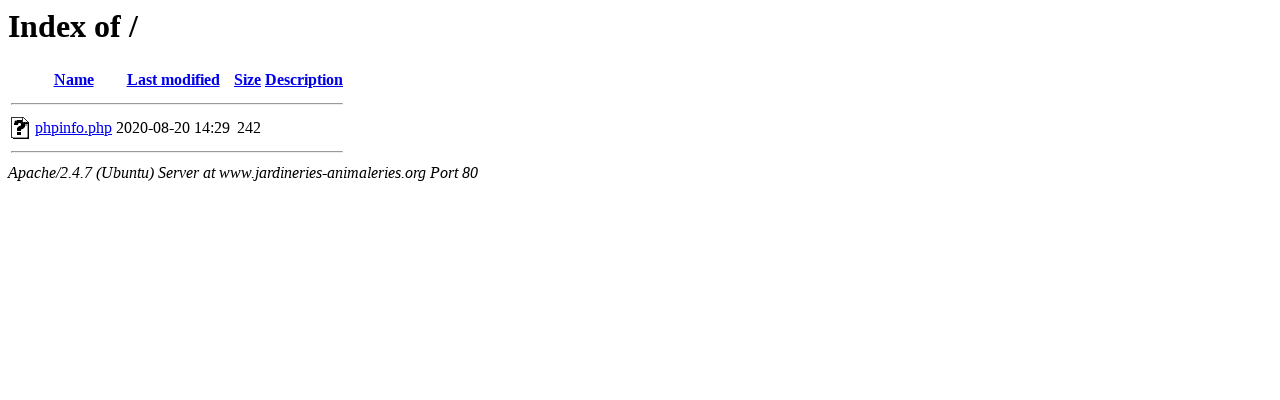

--- FILE ---
content_type: text/html;charset=UTF-8
request_url: http://jardinerie-animalerie.com/?C=M;O=A
body_size: 423
content:
<!DOCTYPE HTML PUBLIC "-//W3C//DTD HTML 3.2 Final//EN">
<html>
 <head>
  <title>Index of /</title>
 </head>
 <body>
<h1>Index of /</h1>
  <table>
   <tr><th valign="top"><img src="/icons/blank.gif" alt="[ICO]"></th><th><a href="?C=N;O=A">Name</a></th><th><a href="?C=M;O=D">Last modified</a></th><th><a href="?C=S;O=A">Size</a></th><th><a href="?C=D;O=A">Description</a></th></tr>
   <tr><th colspan="5"><hr></th></tr>
<tr><td valign="top"><img src="/icons/unknown.gif" alt="[   ]"></td><td><a href="phpinfo.php">phpinfo.php</a></td><td align="right">2020-08-20 14:29  </td><td align="right">242 </td><td>&nbsp;</td></tr>
   <tr><th colspan="5"><hr></th></tr>
</table>
<address>Apache/2.4.7 (Ubuntu) Server at www.jardineries-animaleries.org Port 80</address>
</body></html>
